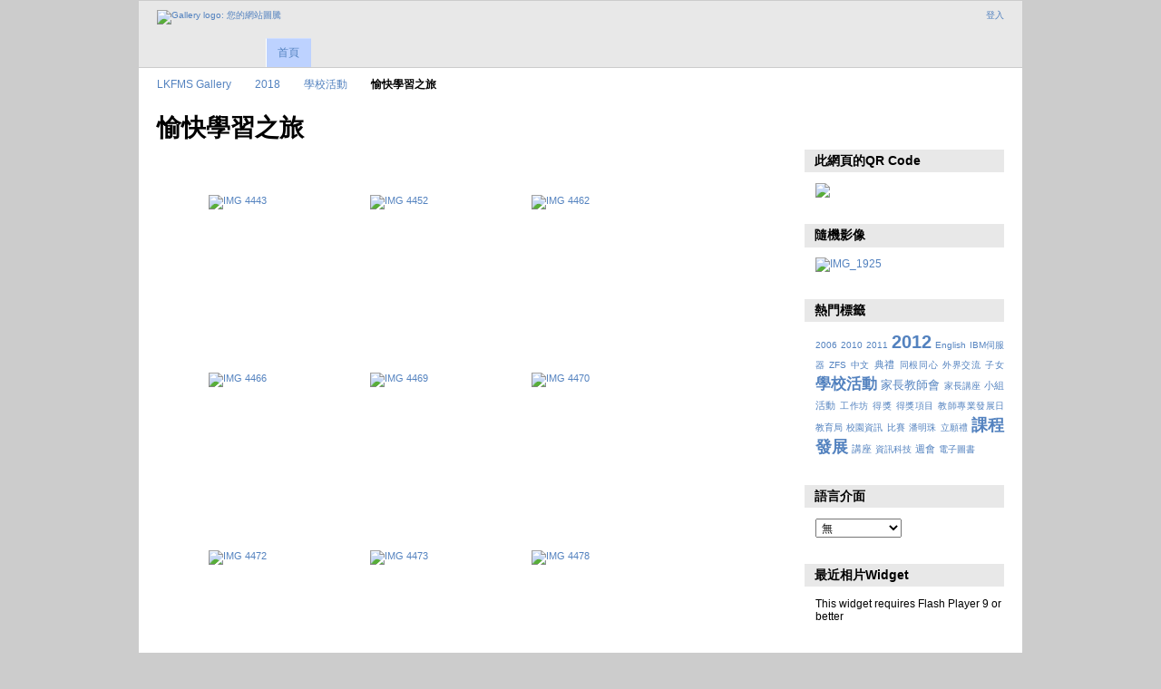

--- FILE ---
content_type: text/html; charset=UTF-8
request_url: https://gallery3.lynms.edu.hk/2018/schoolact/happylearningtrip?page=6
body_size: 5092
content:
<!DOCTYPE html PUBLIC "-//W3C//DTD XHTML 1.0 Transitional//EN"
          "http://www.w3.org/TR/xhtml1/DTD/xhtml1-transitional.dtd">
<html xmlns="http://www.w3.org/1999/xhtml"  xml:lang="en" lang="en">
  <head>
    <meta http-equiv="content-type" content="text/html; charset=UTF-8" />
        <title>
                        愉快學習之旅                  </title>
    <link rel="shortcut icon"
          href="/lib/images/favicon.ico"
          type="image/x-icon" />
    <link rel="apple-touch-icon-precomposed"
          href="/lib/images/apple-touch-icon.png" />
                                <style type="text/css">
        .g-view #g-content #g-album-grid .g-item {
          width: 160px;
          height: 180px;
          /* 0.75 */
        }
        </style>
          
                            <script type="text/javascript">
    var MSG_CANCEL = "\u53d6\u6d88";
    </script>
                
        
    <link rel="alternate" type="application/rss+xml" href="/rss/feed/gallery/album/235812" />





                                <!--[if lte IE 8]>
    <link rel="stylesheet" type="text/css" href="/themes/wind/css/fix-ie.css"
          media="screen,print,projection" />
    <![endif]-->

    <!-- LOOKING FOR YOUR CSS? It's all been combined into the link below -->
    <link rel="stylesheet" type="text/css" href="/combined/css/b5679a3de80e5f80e2070dc030d107de" media="screen,print,projection" />

    <!-- LOOKING FOR YOUR JAVASCRIPT? It's all been combined into the link below -->
    <script type="text/javascript" src="/combined/javascript/feee971429f3131bb6b9d75e4b90f5db"></script>
  </head>

  <body >
        <div id="doc4" class="yui-t5 g-view">
            <div id="g-header" class="ui-helper-clearfix">
        <div id="g-banner">
                    <a id="g-logo" class="g-left" href="/" title="回相簿首頁">
            <img width="107" height="48" alt="Gallery logo: 您的網站圖騰" src="/lib/images/logo.png" />
          </a>
                    <ul id='g-login-menu' class="g-inline ui-helper-clear-fix">
    <li>
  <a id='g-login-link'     class="g-dialog-link "
     href="/login/ajax"
     title="登入">
    登入  </a>
</li>
  </ul>

          
          <!-- hide the menu until after the page has loaded, to minimize menu flicker -->
          <div id="g-site-menu" style="visibility: hidden">
            <ul  class="g-menu">
    <li>
  <a      class="g-menu-link "
     href="/"
     title="首頁">
    首頁  </a>
</li>
      </ul>

          </div>
          <script type="text/javascript"> $(document).ready(function() { $("#g-site-menu").css("visibility", "visible"); }) </script>

                  </div>

                <ul class="g-breadcrumbs">
                     <li class="                      g-first">
             <a href="/?show=224834">            LKFMS Gallery            </a>           </li>
                     <li class="                      ">
             <a href="/2018?show=224835">            2018            </a>           </li>
                     <li class="                      ">
             <a href="/2018/schoolact?show=235812">            學校活動            </a>           </li>
                     <li class="g-active                      ">
                        愉快學習之旅                       </li>
                  </ul>
              </div>
      <div id="bd">
        <div id="yui-main">
          <div class="yui-b">
            <div id="g-content" class="yui-g">
                            <div id="g-info">
    <h1>愉快學習之旅</h1>
  <div class="g-description"></div>
</div>

<ul id="g-album-grid" class="ui-helper-clearfix">
                  <li id="g-item-id-235964" class="g-item g-photo">
        <a href="/2018/schoolact/happylearningtrip/IMG_4443">
            <img class="g-thumbnail" src="/var/thumbs/2018/schoolact/happylearningtrip/IMG_4443.JPG?m=1558923440" alt="IMG 4443" width="150" height="112"/>          </a>
            <h2><span class="g-photo"></span>
      <a href="/2018/schoolact/happylearningtrip/IMG_4443">IMG 4443</a></h2>
    <ul class="g-metadata">
      <li>觀賞次數：298</li><li>所有人：Gallery Administrator</li>    </ul>
  </li>
                  <li id="g-item-id-235965" class="g-item g-photo">
        <a href="/2018/schoolact/happylearningtrip/IMG_4452">
            <img class="g-thumbnail" src="/var/thumbs/2018/schoolact/happylearningtrip/IMG_4452.JPG?m=1558925277" alt="IMG 4452" width="150" height="112"/>          </a>
            <h2><span class="g-photo"></span>
      <a href="/2018/schoolact/happylearningtrip/IMG_4452">IMG 4452</a></h2>
    <ul class="g-metadata">
      <li>觀賞次數：315</li><li>所有人：Gallery Administrator</li>    </ul>
  </li>
                  <li id="g-item-id-235966" class="g-item g-photo">
        <a href="/2018/schoolact/happylearningtrip/IMG_4462">
            <img class="g-thumbnail" src="/var/thumbs/2018/schoolact/happylearningtrip/IMG_4462.JPG?m=1558925284" alt="IMG 4462" width="150" height="112"/>          </a>
            <h2><span class="g-photo"></span>
      <a href="/2018/schoolact/happylearningtrip/IMG_4462">IMG 4462</a></h2>
    <ul class="g-metadata">
      <li>觀賞次數：262</li><li>所有人：Gallery Administrator</li>    </ul>
  </li>
                  <li id="g-item-id-235967" class="g-item g-photo">
        <a href="/2018/schoolact/happylearningtrip/IMG_4466">
            <img class="g-thumbnail" src="/var/thumbs/2018/schoolact/happylearningtrip/IMG_4466.JPG?m=1558925293" alt="IMG 4466" width="150" height="112"/>          </a>
            <h2><span class="g-photo"></span>
      <a href="/2018/schoolact/happylearningtrip/IMG_4466">IMG 4466</a></h2>
    <ul class="g-metadata">
      <li>觀賞次數：241</li><li>所有人：Gallery Administrator</li>    </ul>
  </li>
                  <li id="g-item-id-235968" class="g-item g-photo">
        <a href="/2018/schoolact/happylearningtrip/IMG_4469">
            <img class="g-thumbnail" src="/var/thumbs/2018/schoolact/happylearningtrip/IMG_4469.JPG?m=1558925301" alt="IMG 4469" width="150" height="112"/>          </a>
            <h2><span class="g-photo"></span>
      <a href="/2018/schoolact/happylearningtrip/IMG_4469">IMG 4469</a></h2>
    <ul class="g-metadata">
      <li>觀賞次數：426</li><li>所有人：Gallery Administrator</li>    </ul>
  </li>
                  <li id="g-item-id-235969" class="g-item g-photo">
        <a href="/2018/schoolact/happylearningtrip/IMG_4470">
            <img class="g-thumbnail" src="/var/thumbs/2018/schoolact/happylearningtrip/IMG_4470.JPG?m=1558925309" alt="IMG 4470" width="150" height="112"/>          </a>
            <h2><span class="g-photo"></span>
      <a href="/2018/schoolact/happylearningtrip/IMG_4470">IMG 4470</a></h2>
    <ul class="g-metadata">
      <li>觀賞次數：263</li><li>所有人：Gallery Administrator</li>    </ul>
  </li>
                  <li id="g-item-id-235970" class="g-item g-photo">
        <a href="/2018/schoolact/happylearningtrip/IMG_4472">
            <img class="g-thumbnail" src="/var/thumbs/2018/schoolact/happylearningtrip/IMG_4472.JPG?m=1558925318" alt="IMG 4472" width="150" height="112"/>          </a>
            <h2><span class="g-photo"></span>
      <a href="/2018/schoolact/happylearningtrip/IMG_4472">IMG 4472</a></h2>
    <ul class="g-metadata">
      <li>觀賞次數：241</li><li>所有人：Gallery Administrator</li>    </ul>
  </li>
                  <li id="g-item-id-235971" class="g-item g-photo">
        <a href="/2018/schoolact/happylearningtrip/IMG_4473">
            <img class="g-thumbnail" src="/var/thumbs/2018/schoolact/happylearningtrip/IMG_4473.JPG?m=1558925327" alt="IMG 4473" width="150" height="112"/>          </a>
            <h2><span class="g-photo"></span>
      <a href="/2018/schoolact/happylearningtrip/IMG_4473">IMG 4473</a></h2>
    <ul class="g-metadata">
      <li>觀賞次數：330</li><li>所有人：Gallery Administrator</li>    </ul>
  </li>
                  <li id="g-item-id-235972" class="g-item g-photo">
        <a href="/2018/schoolact/happylearningtrip/IMG_4478">
            <img class="g-thumbnail" src="/var/thumbs/2018/schoolact/happylearningtrip/IMG_4478.JPG?m=1558925334" alt="IMG 4478" width="150" height="112"/>          </a>
            <h2><span class="g-photo"></span>
      <a href="/2018/schoolact/happylearningtrip/IMG_4478">IMG 4478</a></h2>
    <ul class="g-metadata">
      <li>觀賞次數：250</li><li>所有人：Gallery Administrator</li>    </ul>
  </li>
                  <li id="g-item-id-235973" class="g-item g-photo">
        <a href="/2018/schoolact/happylearningtrip/IMG_4481">
            <img class="g-thumbnail" src="/var/thumbs/2018/schoolact/happylearningtrip/IMG_4481.JPG?m=1558925343" alt="IMG 4481" width="150" height="112"/>          </a>
            <h2><span class="g-photo"></span>
      <a href="/2018/schoolact/happylearningtrip/IMG_4481">IMG 4481</a></h2>
    <ul class="g-metadata">
      <li>觀賞次數：289</li><li>所有人：Gallery Administrator</li>    </ul>
  </li>
                  <li id="g-item-id-235974" class="g-item g-photo">
        <a href="/2018/schoolact/happylearningtrip/IMG_4493">
            <img class="g-thumbnail" src="/var/thumbs/2018/schoolact/happylearningtrip/IMG_4493.JPG?m=1558925352" alt="IMG 4493" width="150" height="112"/>          </a>
            <h2><span class="g-photo"></span>
      <a href="/2018/schoolact/happylearningtrip/IMG_4493">IMG 4493</a></h2>
    <ul class="g-metadata">
      <li>觀賞次數：346</li><li>所有人：Gallery Administrator</li>    </ul>
  </li>
                  <li id="g-item-id-235975" class="g-item g-photo">
        <a href="/2018/schoolact/happylearningtrip/IMG_4494">
            <img class="g-thumbnail" src="/var/thumbs/2018/schoolact/happylearningtrip/IMG_4494.JPG?m=1558925362" alt="IMG 4494" width="150" height="112"/>          </a>
            <h2><span class="g-photo"></span>
      <a href="/2018/schoolact/happylearningtrip/IMG_4494">IMG 4494</a></h2>
    <ul class="g-metadata">
      <li>觀賞次數：324</li><li>所有人：Gallery Administrator</li>    </ul>
  </li>
                  <li id="g-item-id-235976" class="g-item g-photo">
        <a href="/2018/schoolact/happylearningtrip/IMG_4495">
            <img class="g-thumbnail" src="/var/thumbs/2018/schoolact/happylearningtrip/IMG_4495.JPG?m=1558925373" alt="IMG 4495" width="150" height="112"/>          </a>
            <h2><span class="g-photo"></span>
      <a href="/2018/schoolact/happylearningtrip/IMG_4495">IMG 4495</a></h2>
    <ul class="g-metadata">
      <li>觀賞次數：346</li><li>所有人：Gallery Administrator</li>    </ul>
  </li>
                  <li id="g-item-id-235977" class="g-item g-photo">
        <a href="/2018/schoolact/happylearningtrip/IMG_4496">
            <img class="g-thumbnail" src="/var/thumbs/2018/schoolact/happylearningtrip/IMG_4496.JPG?m=1558925382" alt="IMG 4496" width="150" height="112"/>          </a>
            <h2><span class="g-photo"></span>
      <a href="/2018/schoolact/happylearningtrip/IMG_4496">IMG 4496</a></h2>
    <ul class="g-metadata">
      <li>觀賞次數：255</li><li>所有人：Gallery Administrator</li>    </ul>
  </li>
                  <li id="g-item-id-235978" class="g-item g-photo">
        <a href="/2018/schoolact/happylearningtrip/IMG_4497">
            <img class="g-thumbnail" src="/var/thumbs/2018/schoolact/happylearningtrip/IMG_4497.JPG?m=1558925391" alt="IMG 4497" width="150" height="112"/>          </a>
            <h2><span class="g-photo"></span>
      <a href="/2018/schoolact/happylearningtrip/IMG_4497">IMG 4497</a></h2>
    <ul class="g-metadata">
      <li>觀賞次數：372</li><li>所有人：Gallery Administrator</li>    </ul>
  </li>
                  <li id="g-item-id-235979" class="g-item g-photo">
        <a href="/2018/schoolact/happylearningtrip/IMG_4504">
            <img class="g-thumbnail" src="/var/thumbs/2018/schoolact/happylearningtrip/IMG_4504.JPG?m=1558925399" alt="IMG 4504" width="150" height="112"/>          </a>
            <h2><span class="g-photo"></span>
      <a href="/2018/schoolact/happylearningtrip/IMG_4504">IMG 4504</a></h2>
    <ul class="g-metadata">
      <li>觀賞次數：269</li><li>所有人：Gallery Administrator</li>    </ul>
  </li>
                  <li id="g-item-id-235980" class="g-item g-photo">
        <a href="/2018/schoolact/happylearningtrip/IMG_4505">
            <img class="g-thumbnail" src="/var/thumbs/2018/schoolact/happylearningtrip/IMG_4505.JPG?m=1558925409" alt="IMG 4505" width="150" height="112"/>          </a>
            <h2><span class="g-photo"></span>
      <a href="/2018/schoolact/happylearningtrip/IMG_4505">IMG 4505</a></h2>
    <ul class="g-metadata">
      <li>觀賞次數：257</li><li>所有人：Gallery Administrator</li>    </ul>
  </li>
                  <li id="g-item-id-235981" class="g-item g-photo">
        <a href="/2018/schoolact/happylearningtrip/IMG_4507">
            <img class="g-thumbnail" src="/var/thumbs/2018/schoolact/happylearningtrip/IMG_4507.JPG?m=1558925418" alt="IMG 4507" width="150" height="112"/>          </a>
            <h2><span class="g-photo"></span>
      <a href="/2018/schoolact/happylearningtrip/IMG_4507">IMG 4507</a></h2>
    <ul class="g-metadata">
      <li>觀賞次數：258</li><li>所有人：Gallery Administrator</li>    </ul>
  </li>
                  <li id="g-item-id-235982" class="g-item g-photo">
        <a href="/2018/schoolact/happylearningtrip/IMG_4510">
            <img class="g-thumbnail" src="/var/thumbs/2018/schoolact/happylearningtrip/IMG_4510.JPG?m=1558925428" alt="IMG 4510" width="150" height="112"/>          </a>
            <h2><span class="g-photo"></span>
      <a href="/2018/schoolact/happylearningtrip/IMG_4510">IMG 4510</a></h2>
    <ul class="g-metadata">
      <li>觀賞次數：270</li><li>所有人：Gallery Administrator</li>    </ul>
  </li>
                  <li id="g-item-id-235983" class="g-item g-photo">
        <a href="/2018/schoolact/happylearningtrip/IMG_4516">
            <img class="g-thumbnail" src="/var/thumbs/2018/schoolact/happylearningtrip/IMG_4516.JPG?m=1558925437" alt="IMG 4516" width="150" height="112"/>          </a>
            <h2><span class="g-photo"></span>
      <a href="/2018/schoolact/happylearningtrip/IMG_4516">IMG 4516</a></h2>
    <ul class="g-metadata">
      <li>觀賞次數：298</li><li>所有人：Gallery Administrator</li>    </ul>
  </li>
                  <li id="g-item-id-235984" class="g-item g-photo">
        <a href="/2018/schoolact/happylearningtrip/IMG_4518">
            <img class="g-thumbnail" src="/var/thumbs/2018/schoolact/happylearningtrip/IMG_4518.JPG?m=1558925447" alt="IMG 4518" width="150" height="112"/>          </a>
            <h2><span class="g-photo"></span>
      <a href="/2018/schoolact/happylearningtrip/IMG_4518">IMG 4518</a></h2>
    <ul class="g-metadata">
      <li>觀賞次數：325</li><li>所有人：Gallery Administrator</li>    </ul>
  </li>
                  <li id="g-item-id-235985" class="g-item g-photo">
        <a href="/2018/schoolact/happylearningtrip/IMG_4519">
            <img class="g-thumbnail" src="/var/thumbs/2018/schoolact/happylearningtrip/IMG_4519.JPG?m=1558925457" alt="IMG 4519" width="150" height="112"/>          </a>
            <h2><span class="g-photo"></span>
      <a href="/2018/schoolact/happylearningtrip/IMG_4519">IMG 4519</a></h2>
    <ul class="g-metadata">
      <li>觀賞次數：293</li><li>所有人：Gallery Administrator</li>    </ul>
  </li>
                  <li id="g-item-id-235986" class="g-item g-photo">
        <a href="/2018/schoolact/happylearningtrip/IMG_4524">
            <img class="g-thumbnail" src="/var/thumbs/2018/schoolact/happylearningtrip/IMG_4524.JPG?m=1558925466" alt="IMG 4524" width="150" height="112"/>          </a>
            <h2><span class="g-photo"></span>
      <a href="/2018/schoolact/happylearningtrip/IMG_4524">IMG 4524</a></h2>
    <ul class="g-metadata">
      <li>觀賞次數：255</li><li>所有人：Gallery Administrator</li>    </ul>
  </li>
                  <li id="g-item-id-235987" class="g-item g-photo">
        <a href="/2018/schoolact/happylearningtrip/IMG_4539">
            <img class="g-thumbnail" src="/var/thumbs/2018/schoolact/happylearningtrip/IMG_4539.JPG?m=1558925475" alt="IMG 4539" width="150" height="112"/>          </a>
            <h2><span class="g-photo"></span>
      <a href="/2018/schoolact/happylearningtrip/IMG_4539">IMG 4539</a></h2>
    <ul class="g-metadata">
      <li>觀賞次數：394</li><li>所有人：Gallery Administrator</li>    </ul>
  </li>
                  <li id="g-item-id-235988" class="g-item g-photo">
        <a href="/2018/schoolact/happylearningtrip/IMG_4541">
            <img class="g-thumbnail" src="/var/thumbs/2018/schoolact/happylearningtrip/IMG_4541.JPG?m=1558925485" alt="IMG 4541" width="150" height="112"/>          </a>
            <h2><span class="g-photo"></span>
      <a href="/2018/schoolact/happylearningtrip/IMG_4541">IMG 4541</a></h2>
    <ul class="g-metadata">
      <li>觀賞次數：362</li><li>所有人：Gallery Administrator</li>    </ul>
  </li>
                  <li id="g-item-id-235989" class="g-item g-photo">
        <a href="/2018/schoolact/happylearningtrip/IMG_4542">
            <img class="g-thumbnail" src="/var/thumbs/2018/schoolact/happylearningtrip/IMG_4542.JPG?m=1558925495" alt="IMG 4542" width="150" height="112"/>          </a>
            <h2><span class="g-photo"></span>
      <a href="/2018/schoolact/happylearningtrip/IMG_4542">IMG 4542</a></h2>
    <ul class="g-metadata">
      <li>觀賞次數：277</li><li>所有人：Gallery Administrator</li>    </ul>
  </li>
                  <li id="g-item-id-235990" class="g-item g-photo">
        <a href="/2018/schoolact/happylearningtrip/IMG_4547">
            <img class="g-thumbnail" src="/var/thumbs/2018/schoolact/happylearningtrip/IMG_4547.JPG?m=1558925506" alt="IMG 4547" width="150" height="112"/>          </a>
            <h2><span class="g-photo"></span>
      <a href="/2018/schoolact/happylearningtrip/IMG_4547">IMG 4547</a></h2>
    <ul class="g-metadata">
      <li>觀賞次數：418</li><li>所有人：Gallery Administrator</li>    </ul>
  </li>
                  <li id="g-item-id-235991" class="g-item g-photo">
        <a href="/2018/schoolact/happylearningtrip/IMG_4548">
            <img class="g-thumbnail" src="/var/thumbs/2018/schoolact/happylearningtrip/IMG_4548.JPG?m=1558925515" alt="IMG 4548" width="150" height="112"/>          </a>
            <h2><span class="g-photo"></span>
      <a href="/2018/schoolact/happylearningtrip/IMG_4548">IMG 4548</a></h2>
    <ul class="g-metadata">
      <li>觀賞次數：311</li><li>所有人：Gallery Administrator</li>    </ul>
  </li>
                  <li id="g-item-id-235992" class="g-item g-photo">
        <a href="/2018/schoolact/happylearningtrip/IMG_4549">
            <img class="g-thumbnail" src="/var/thumbs/2018/schoolact/happylearningtrip/IMG_4549.JPG?m=1558925525" alt="IMG 4549" width="150" height="112"/>          </a>
            <h2><span class="g-photo"></span>
      <a href="/2018/schoolact/happylearningtrip/IMG_4549">IMG 4549</a></h2>
    <ul class="g-metadata">
      <li>觀賞次數：271</li><li>所有人：Gallery Administrator</li>    </ul>
  </li>
                  <li id="g-item-id-235993" class="g-item g-photo">
        <a href="/2018/schoolact/happylearningtrip/IMG_4551">
            <img class="g-thumbnail" src="/var/thumbs/2018/schoolact/happylearningtrip/IMG_4551.JPG?m=1558925534" alt="IMG 4551" width="150" height="112"/>          </a>
            <h2><span class="g-photo"></span>
      <a href="/2018/schoolact/happylearningtrip/IMG_4551">IMG 4551</a></h2>
    <ul class="g-metadata">
      <li>觀賞次數：245</li><li>所有人：Gallery Administrator</li>    </ul>
  </li>
  </ul>


<ul class="g-paginator ui-helper-clearfix">
  <li class="g-first">
            <a href="/2018/schoolact/happylearningtrip?page=1" class="g-button ui-icon-left ui-state-default ui-corner-all">
        <span class="ui-icon ui-icon-seek-first"></span>第一頁</a>
      
      <a href="/2018/schoolact/happylearningtrip?page=5" class="g-button ui-icon-left ui-state-default ui-corner-all">
      <span class="ui-icon ui-icon-seek-prev"></span>上一頁</a>
    </li>

  <li class="g-info">
                  Photos 151 - 180 of 189            </li>

  <li class="g-text-right">
      <a href="/2018/schoolact/happylearningtrip?page=7" class="g-button ui-icon-right ui-state-default ui-corner-all">
      <span class="ui-icon ui-icon-seek-next"></span>下一頁</a>
  
            <a href="/2018/schoolact/happylearningtrip?page=7" class="g-button ui-icon-right ui-state-default ui-corner-all">
        <span class="ui-icon ui-icon-seek-end"></span>最後一頁</a>
        </li>
</ul>
            </div>
          </div>
        </div>
        <div id="g-sidebar" class="yui-b">
                    <div id="g-view-menu" class="g-buttonset ui-helper-clearfix">
      <ul  class="g-menu">
    <li>
  <a id='g-slideshow-link'     class="g-menu-link "
     href="javascript:cooliris.embed.show({maxScale:0,feed:'/rss/feed/gallery/album/235812'})"
     title="投影片放映">
    投影片放映  </a>
</li>
    <li>
  <a id='g-embed-links-link'     class="g-menu-link g-dialog-link"
     href="/embedlinks/showlastpage/235812"
     title="連結到這頁面">
    連結到這頁面  </a>
</li>
  </ul>

  </div>

<div id="g-qrcode-current" class="g-block">
  <h2>此網頁的QR Code</h2>
  <div class="g-block-content">
    <img src="http://chart.googleapis.com/chart?chs=150x150&cht=qr&chl=http:///2018/schoolact/happylearningtrip?page=6&chld=L|1&choe=UTF-8" />  </div>
</div>
<div id="g-image-block" class="g-block">
  <h2>隨機影像</h2>
  <div class="g-block-content">
    <div class="g-image-block">
  <a href="/image_block/random/18047">
   <img class="g-thumbnail" src="/var/thumbs/2007/parent_teacher_community/picnic/IMG_1925.JPG?m=1278493371" alt="IMG_1925" width="100" height="150"/>  </a>
</div>
  </div>
</div>
<div id="g-tag" class="g-block">
  <h2>熱門標籤</h2>
  <div class="g-block-content">
    <script type="text/javascript">
  $("#g-add-tag-form").ready(function() {
    var url = $("#g-tag-cloud-autocomplete-url").attr("href");
    $("#g-add-tag-form input:text").gallery_autocomplete(
      url, {
        max: 30,
        multiple: true,
        multipleSeparator: ',',
        cacheLength: 1,
        selectFirst: false
      }
    );
    $("#g-add-tag-form").ajaxForm({
      dataType: "json",
      success: function(data) {
        if (data.result == "success") {
          $("#g-tag-cloud").html(data.cloud);
        }
        $("#g-add-tag-form").resetForm();
      }
    });
  });
</script>
<div id="g-tag-cloud">
   <a id="g-tag-cloud-autocomplete-url" style="display: none"
      href="/tags/autocomplete"></a>
  <ul>
    <li class="size0">
    <span>3 photos are tagged with </span>
    <a href="/tag/9/2006">2006</a>
  </li>
    <li class="size0">
    <span>50 photos are tagged with </span>
    <a href="/tag/37/2010">2010</a>
  </li>
    <li class="size0">
    <span>19 photos are tagged with </span>
    <a href="/tag/63/2011">2011</a>
  </li>
    <li class="size7">
    <span>1239 photos are tagged with </span>
    <a href="/tag/145/2012">2012</a>
  </li>
    <li class="size0">
    <span>2 photos are tagged with </span>
    <a href="/tag/28/English">English</a>
  </li>
    <li class="size0">
    <span>2 photos are tagged with </span>
    <a href="/tag/7/IBM%E4%BC%BA%E6%9C%8D%E5%99%A8">IBM伺服器</a>
  </li>
    <li class="size0">
    <span>5 photos are tagged with </span>
    <a href="/tag/155/ZFS">ZFS</a>
  </li>
    <li class="size0">
    <span>2 photos are tagged with </span>
    <a href="/tag/25/%E4%B8%AD%E6%96%87">中文</a>
  </li>
    <li class="size1">
    <span>220 photos are tagged with </span>
    <a href="/tag/129/%E5%85%B8%E7%A6%AE">典禮</a>
  </li>
    <li class="size0">
    <span>2 photos are tagged with </span>
    <a href="/tag/15/%E5%90%8C%E6%A0%B9%E5%90%8C%E5%BF%83">同根同心</a>
  </li>
    <li class="size0">
    <span>86 photos are tagged with </span>
    <a href="/tag/132/%E5%A4%96%E7%95%8C%E4%BA%A4%E6%B5%81">外界交流</a>
  </li>
    <li class="size0">
    <span>2 photos are tagged with </span>
    <a href="/tag/95/%E5%AD%90%E5%A5%B3">子女</a>
  </li>
    <li class="size5">
    <span>1003 photos are tagged with </span>
    <a href="/tag/20/%E5%AD%B8%E6%A0%A1%E6%B4%BB%E5%8B%95">學校活動</a>
  </li>
    <li class="size2">
    <span>433 photos are tagged with </span>
    <a href="/tag/33/%E5%AE%B6%E9%95%B7%E6%95%99%E5%B8%AB%E6%9C%83">家長教師會</a>
  </li>
    <li class="size0">
    <span>4 photos are tagged with </span>
    <a href="/tag/56/%E5%AE%B6%E9%95%B7%E8%AC%9B%E5%BA%A7">家長講座</a>
  </li>
    <li class="size1">
    <span>220 photos are tagged with </span>
    <a href="/tag/128/%E5%B0%8F%E7%B5%84%E6%B4%BB%E5%8B%95">小組活動</a>
  </li>
    <li class="size0">
    <span>7 photos are tagged with </span>
    <a href="/tag/40/%E5%B7%A5%E4%BD%9C%E5%9D%8A">工作坊</a>
  </li>
    <li class="size0">
    <span>2 photos are tagged with </span>
    <a href="/tag/121/%E5%BE%97%E7%8D%8E">得獎</a>
  </li>
    <li class="size0">
    <span>80 photos are tagged with </span>
    <a href="/tag/130/%E5%BE%97%E7%8D%8E%E9%A0%85%E7%9B%AE">得獎項目</a>
  </li>
    <li class="size0">
    <span>2 photos are tagged with </span>
    <a href="/tag/113/%E6%95%99%E5%B8%AB%E5%B0%88%E6%A5%AD%E7%99%BC%E5%B1%95%E6%97%A5">教師專業發展日</a>
  </li>
    <li class="size0">
    <span>6 photos are tagged with </span>
    <a href="/tag/38/%E6%95%99%E8%82%B2%E5%B1%80">教育局</a>
  </li>
    <li class="size0">
    <span>75 photos are tagged with </span>
    <a href="/tag/126/%E6%A0%A1%E5%9C%92%E8%B3%87%E8%A8%8A">校園資訊</a>
  </li>
    <li class="size0">
    <span>83 photos are tagged with </span>
    <a href="/tag/120/%E6%AF%94%E8%B3%BD">比賽</a>
  </li>
    <li class="size0">
    <span>2 photos are tagged with </span>
    <a href="/tag/61/%E6%BD%98%E6%98%8E%E7%8F%A0">潘明珠</a>
  </li>
    <li class="size0">
    <span>2 photos are tagged with </span>
    <a href="/tag/13/%E7%AB%8B%E9%A1%98%E7%A6%AE">立願禮</a>
  </li>
    <li class="size6">
    <span>1104 photos are tagged with </span>
    <a href="/tag/21/%E8%AA%B2%E7%A8%8B%E7%99%BC%E5%B1%95">課程發展</a>
  </li>
    <li class="size1">
    <span>242 photos are tagged with </span>
    <a href="/tag/49/%E8%AC%9B%E5%BA%A7">講座</a>
  </li>
    <li class="size0">
    <span>37 photos are tagged with </span>
    <a href="/tag/6/%E8%B3%87%E8%A8%8A%E7%A7%91%E6%8A%80">資訊科技</a>
  </li>
    <li class="size1">
    <span>220 photos are tagged with </span>
    <a href="/tag/127/%E9%80%B1%E6%9C%83">週會</a>
  </li>
    <li class="size0">
    <span>14 photos are tagged with </span>
    <a href="/tag/156/%E9%9B%BB%E5%AD%90%E5%9C%96%E6%9B%B8">電子圖書</a>
  </li>
  </ul>
</div>
  </div>
</div>
<div id="g-user-language-block" class="g-block">
  <h2>語言介面</h2>
  <div class="g-block-content">
    <select name="g-select-session-locale" >
<option value="" selected="selected">無</option>
<option value="en_US">English (US)</option>
<option value="zh_TW">繁體中文</option>
</select><script type="text/javascript">
  $("select[name=g-select-session-locale]").change(function() {
    var old_locale_preference = "";
    var locale = $(this).val();
    if (old_locale_preference == locale) {
      return;
    }

    var expires = -1;
    if (locale) {
      expires = 365;
    }
    $.cookie("g_locale", locale, {"expires": expires, "path": "/"});
    window.location.reload(true);
  });
</script>

  </div>
</div>
<div id="g-metadata" class="g-block">
  <h2>最近相片Widget</h2>
  <div class="g-block-content">
    <object	type="application/x-shockwave-flash" 
		data="/modules/photowidget/lib/photowidget.swf" 
		width="200" 
		height="200">
	<param name="movie" value="/modules/photowidget/lib/photowidget.swf" />
	<param name="bgcolor" value="#ffffff" />
			<param name="wmode" value="transparent" />
		<param name="AllowScriptAccess" value="always" />
	<param name="flashvars" value="feed=http://gallery3.lynms.edu.hk/photowidget/recent_xml" />
    <p>This widget requires Flash Player 9 or better</p>
</object>  </div>
</div>
                  </div>
      </div>
      <div id="g-footer" class="ui-helper-clearfix">
                
                <ul id="g-credits" class="g-inline">
          <li class="g-first">Powered by <a href="http://galleryproject.org"><bdo dir="ltr">Gallery 3.0.9 (Chartres)</bdo></a></li>        </ul>
              </div>
    </div>
    
<script src="http://e.cooliris.com/slideshow/v/37732/go.js" type="text/javascript"></script>  </body>
</html>
